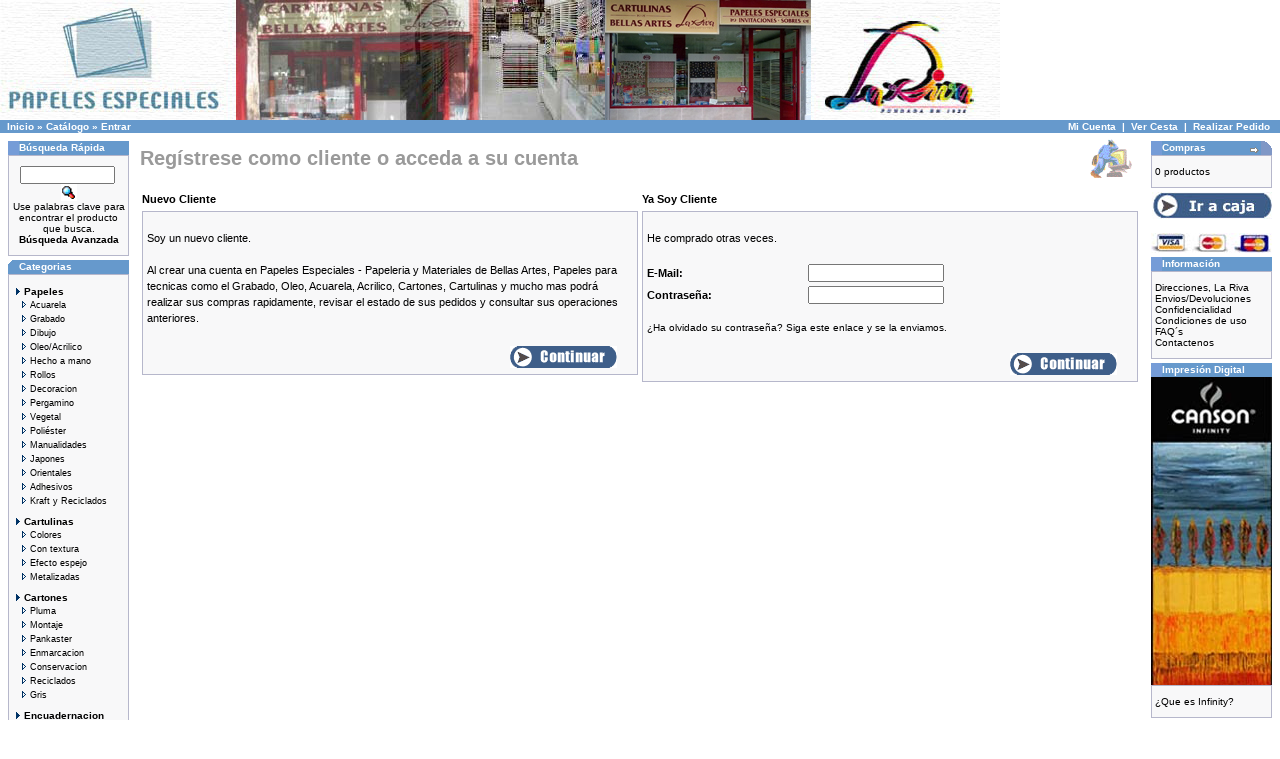

--- FILE ---
content_type: text/html
request_url: http://www.papelesespeciales.es/login.php?osCsid=6uq1idihcirdbuh94iik6sevk0
body_size: 45265
content:
<!doctype html public "-//W3C//DTD HTML 4.01 Transitional//EN">
<html dir="LTR" lang="es">
<head>
<meta http-equiv="Content-Type" content="text/html; charset=iso-8859-1">
<title>Papeles Especiales - Papeleria y Materiales de Bellas Artes, Papeles para tecnicas como el Grabado, Oleo, Acuarela, Acrilico, Cartones, Cartulinas y mucho mas</title>
<base href="http://www.papelesespeciales.es/">
<link rel="stylesheet" type="text/css" href="stylesheet.css">
<script language="javascript"><!--
function session_win() {
  window.open("http://www.papelesespeciales.es/info_shopping_cart.php?osCsid=6uq1idihcirdbuh94iik6sevk0","info_shopping_cart","height=460,width=430,toolbar=no,statusbar=no,scrollbars=yes").focus();
}
//--></script>
</head>
<body marginwidth="0" marginheight="0" topmargin="0" bottommargin="0" leftmargin="0" rightmargin="0">
<!-- header //-->
<table border="0" width="100%" cellspacing="0" cellpadding="0">
  <tr class="header">
    	<td valign="middle"><a href="http://www.papelesespeciales.es/index.php?osCsid=6uq1idihcirdbuh94iik6sevk0"><img src="images/cab_2.jpg" border="0" alt="Papeles Especiales - Papeleria y Materiales de Bellas Artes, Papeles para tecnicas como el Grabado, Oleo, Acuarela, Acrilico, Cartones, Cartulinas y mucho mas" title=" Papeles Especiales - Papeleria y Materiales de Bellas Artes, Papeles para tecnicas como el Grabado, Oleo, Acuarela, Acrilico, Cartones, Cartulinas y mucho mas " width="1000" height="120"></a></td>
    
  </tr>
</table>
<table border="0" width="100%" cellspacing="0" cellpadding="1">
  <tr class="headerNavigation">
    <td class="headerNavigation">&nbsp;&nbsp;<a href="http://www.papelesespeciales.es" class="headerNavigation">Inicio</a> &raquo; <a href="http://www.papelesespeciales.es/index.php?osCsid=6uq1idihcirdbuh94iik6sevk0" class="headerNavigation">Cat&aacute;logo</a> &raquo; <a href="http://www.papelesespeciales.es/login.php?osCsid=6uq1idihcirdbuh94iik6sevk0" class="headerNavigation">Entrar</a></td>
    <td align="right" class="headerNavigation"><a href="http://www.papelesespeciales.es/account.php?osCsid=6uq1idihcirdbuh94iik6sevk0" class="headerNavigation">Mi Cuenta</a> &nbsp;|&nbsp; <a href="http://www.papelesespeciales.es/shopping_cart.php?osCsid=6uq1idihcirdbuh94iik6sevk0" class="headerNavigation">Ver Cesta</a> &nbsp;|&nbsp; <a href="http://www.papelesespeciales.es/checkout_shipping.php?osCsid=6uq1idihcirdbuh94iik6sevk0" class="headerNavigation">Realizar Pedido</a> &nbsp;&nbsp;</td>
  </tr>
</table>
<!-- header_eof //-->

<!-- body //-->
<table border="0" width="100%" cellspacing="3" cellpadding="3">
  <tr>
    <td width="125" valign="top"><table border="0" width="125" cellspacing="0" cellpadding="2">
<!-- left_navigation //-->
<!-- search //-->
          <tr>
            <td>
<table border="0" width="100%" cellspacing="0" cellpadding="0">
  <tr>
    <td height="14" class="infoBoxHeading"><img src="images/infobox/corner_right_left.gif" border="0" alt="" width="11" height="14"></td>
    <td width="100%" height="14" class="infoBoxHeading">B&uacute;squeda R&aacute;pida</td>
    <td height="14" class="infoBoxHeading" nowrap><img src="images/pixel_trans.gif" border="0" alt="" width="11" height="14"></td>
  </tr>
</table>
<table border="0" width="100%" cellspacing="0" cellpadding="1" class="infoBox">
  <tr>
    <td><table border="0" width="100%" cellspacing="0" cellpadding="3" class="infoBoxContents">
  <tr>
    <td><img src="images/pixel_trans.gif" border="0" alt="" width="100%" height="1"></td>
  </tr>
  <tr>
    <td align="center" class="boxText"><form name="quick_find" action="http://www.papelesespeciales.es/advanced_search_result.php" method="get"><input type="text" name="keywords" size="10" maxlength="30" style="width: 95px">&nbsp;<input type="hidden" name="osCsid" value="6uq1idihcirdbuh94iik6sevk0"><input type="image" src="includes/languages/espanol/images/buttons/button_quick_find.gif" border="0" alt="B&uacute;squeda R&aacute;pida" title=" B&uacute;squeda R&aacute;pida "><br>Use palabras clave para encontrar el producto que busca.<br><a href="http://www.papelesespeciales.es/advanced_search.php?osCsid=6uq1idihcirdbuh94iik6sevk0"><b>B&uacute;squeda Avanzada</b></a></form></td>
  </tr>
  <tr>
    <td><img src="images/pixel_trans.gif" border="0" alt="" width="100%" height="1"></td>
  </tr>
</table>
</td>
  </tr>
</table>
            </td>
          </tr>
<!-- search_eof //-->
<!-- show_subcategories //-->
          <tr>
            <td class="infoBox_left">

<table border="0" width="100%" cellspacing="0" cellpadding="0">
  <tr>
    <td height="14" class="infoBoxHeading"><img src="images/infobox/corner_left.gif" border="0" alt="" width="11" height="14"></td>
    <td width="100%" height="14" class="infoBoxHeading">Categorias</td>
    <td height="14" class="infoBoxHeading" nowrap><img src="images/pixel_trans.gif" border="0" alt="" width="11" height="14"></td>
  </tr>
</table>
<table border="0" width="100%" cellspacing="0" cellpadding="1" class="infoBox">
  <tr>
    <td><table border="0" width="100%" cellspacing="0" cellpadding="3" class="infoBoxContents">
  <tr>
    <td><img src="images/pixel_trans.gif" border="0" alt="" width="100%" height="1"></td>
  </tr>
  <tr>
    <td align="left" class="boxText"><a href="http://www.papelesespeciales.es/papeles-c-21.html?osCsid=6uq1idihcirdbuh94iik6sevk0" class="menucateg"><b>&nbsp;<img src="images/pointer_blue.gif" border="0" alt="" width="8" height="7">Papeles</b></a><a href="http://www.papelesespeciales.es/papeles-acuarela-c-21_32.html?osCsid=6uq1idihcirdbuh94iik6sevk0" class="menusubcateg">&nbsp;&nbsp;&nbsp;<img src="images/pointer_blue_light.gif" border="0" alt="" width="8" height="7">Acuarela</a> <a href="http://www.papelesespeciales.es/papeles-grabado-c-21_36.html?osCsid=6uq1idihcirdbuh94iik6sevk0" class="menusubcateg">&nbsp;&nbsp;&nbsp;<img src="images/pointer_blue_light.gif" border="0" alt="" width="8" height="7">Grabado</a> <a href="http://www.papelesespeciales.es/papeles-dibujo-c-21_35.html?osCsid=6uq1idihcirdbuh94iik6sevk0" class="menusubcateg">&nbsp;&nbsp;&nbsp;<img src="images/pointer_blue_light.gif" border="0" alt="" width="8" height="7">Dibujo</a> <a href="http://www.papelesespeciales.es/papeles-oleoacrilico-c-21_39.html?osCsid=6uq1idihcirdbuh94iik6sevk0" class="menusubcateg">&nbsp;&nbsp;&nbsp;<img src="images/pointer_blue_light.gif" border="0" alt="" width="8" height="7">Oleo/Acrilico</a> <a href="http://www.papelesespeciales.es/papeles-hecho-mano-c-21_37.html?osCsid=6uq1idihcirdbuh94iik6sevk0" class="menusubcateg">&nbsp;&nbsp;&nbsp;<img src="images/pointer_blue_light.gif" border="0" alt="" width="8" height="7">Hecho a mano</a> <a href="http://www.papelesespeciales.es/papeles-rollos-c-21_38.html?osCsid=6uq1idihcirdbuh94iik6sevk0" class="menusubcateg">&nbsp;&nbsp;&nbsp;<img src="images/pointer_blue_light.gif" border="0" alt="" width="8" height="7">Rollos</a> <a href="http://www.papelesespeciales.es/papeles-decoracion-c-21_34.html?osCsid=6uq1idihcirdbuh94iik6sevk0" class="menusubcateg">&nbsp;&nbsp;&nbsp;<img src="images/pointer_blue_light.gif" border="0" alt="" width="8" height="7">Decoracion</a> <a href="http://www.papelesespeciales.es/papeles-pergamino-c-21_232.html?osCsid=6uq1idihcirdbuh94iik6sevk0" class="menusubcateg">&nbsp;&nbsp;&nbsp;<img src="images/pointer_blue_light.gif" border="0" alt="" width="8" height="7">Pergamino</a> <a href="http://www.papelesespeciales.es/papeles-vegetal-c-21_227.html?osCsid=6uq1idihcirdbuh94iik6sevk0" class="menusubcateg">&nbsp;&nbsp;&nbsp;<img src="images/pointer_blue_light.gif" border="0" alt="" width="8" height="7">Vegetal</a> <a href="http://www.papelesespeciales.es/papeles-poliÃ©ster-c-21_255.html?osCsid=6uq1idihcirdbuh94iik6sevk0" class="menusubcateg">&nbsp;&nbsp;&nbsp;<img src="images/pointer_blue_light.gif" border="0" alt="" width="8" height="7">Poliéster</a> <a href="http://www.papelesespeciales.es/papeles-manualidades-c-21_242.html?osCsid=6uq1idihcirdbuh94iik6sevk0" class="menusubcateg">&nbsp;&nbsp;&nbsp;<img src="images/pointer_blue_light.gif" border="0" alt="" width="8" height="7">Manualidades</a> <a href="http://www.papelesespeciales.es/papeles-japones-c-21_300.html?osCsid=6uq1idihcirdbuh94iik6sevk0" class="menusubcateg">&nbsp;&nbsp;&nbsp;<img src="images/pointer_blue_light.gif" border="0" alt="" width="8" height="7">Japones</a> <a href="http://www.papelesespeciales.es/papeles-orientales-c-21_326.html?osCsid=6uq1idihcirdbuh94iik6sevk0" class="menusubcateg">&nbsp;&nbsp;&nbsp;<img src="images/pointer_blue_light.gif" border="0" alt="" width="8" height="7">Orientales</a> <a href="http://www.papelesespeciales.es/papeles-adhesivos-c-21_314.html?osCsid=6uq1idihcirdbuh94iik6sevk0" class="menusubcateg">&nbsp;&nbsp;&nbsp;<img src="images/pointer_blue_light.gif" border="0" alt="" width="8" height="7">Adhesivos</a> <a href="http://www.papelesespeciales.es/papeles-kraft-reciclados-c-21_331.html?osCsid=6uq1idihcirdbuh94iik6sevk0" class="menusubcateg">&nbsp;&nbsp;&nbsp;<img src="images/pointer_blue_light.gif" border="0" alt="" width="8" height="7">Kraft y Reciclados</a> </td>
  </tr>
  <tr>
    <td align="left" class="boxText"><a href="http://www.papelesespeciales.es/cartulinas-c-216.html?osCsid=6uq1idihcirdbuh94iik6sevk0" class="menucateg"><b>&nbsp;<img src="images/pointer_blue.gif" border="0" alt="" width="8" height="7">Cartulinas</b></a><a href="http://www.papelesespeciales.es/cartulinas-colores-c-216_217.html?osCsid=6uq1idihcirdbuh94iik6sevk0" class="menusubcateg">&nbsp;&nbsp;&nbsp;<img src="images/pointer_blue_light.gif" border="0" alt="" width="8" height="7">Colores</a> <a href="http://www.papelesespeciales.es/cartulinas-textura-c-216_244.html?osCsid=6uq1idihcirdbuh94iik6sevk0" class="menusubcateg">&nbsp;&nbsp;&nbsp;<img src="images/pointer_blue_light.gif" border="0" alt="" width="8" height="7">Con textura</a> <a href="http://www.papelesespeciales.es/cartulinas-efecto-espejo-c-216_243.html?osCsid=6uq1idihcirdbuh94iik6sevk0" class="menusubcateg">&nbsp;&nbsp;&nbsp;<img src="images/pointer_blue_light.gif" border="0" alt="" width="8" height="7">Efecto espejo</a> <a href="http://www.papelesespeciales.es/cartulinas-metalizadas-c-216_219.html?osCsid=6uq1idihcirdbuh94iik6sevk0" class="menusubcateg">&nbsp;&nbsp;&nbsp;<img src="images/pointer_blue_light.gif" border="0" alt="" width="8" height="7">Metalizadas</a> </td>
  </tr>
  <tr>
    <td align="left" class="boxText"><a href="http://www.papelesespeciales.es/cartones-c-24.html?osCsid=6uq1idihcirdbuh94iik6sevk0" class="menucateg"><b>&nbsp;<img src="images/pointer_blue.gif" border="0" alt="" width="8" height="7">Cartones</b></a><a href="http://www.papelesespeciales.es/cartones-pluma-c-24_55.html?osCsid=6uq1idihcirdbuh94iik6sevk0" class="menusubcateg">&nbsp;&nbsp;&nbsp;<img src="images/pointer_blue_light.gif" border="0" alt="" width="8" height="7">Pluma</a> <a href="http://www.papelesespeciales.es/cartones-montaje-c-24_56.html?osCsid=6uq1idihcirdbuh94iik6sevk0" class="menusubcateg">&nbsp;&nbsp;&nbsp;<img src="images/pointer_blue_light.gif" border="0" alt="" width="8" height="7">Montaje</a> <a href="http://www.papelesespeciales.es/cartones-pankaster-c-24_57.html?osCsid=6uq1idihcirdbuh94iik6sevk0" class="menusubcateg">&nbsp;&nbsp;&nbsp;<img src="images/pointer_blue_light.gif" border="0" alt="" width="8" height="7">Pankaster</a> <a href="http://www.papelesespeciales.es/cartones-enmarcacion-c-24_58.html?osCsid=6uq1idihcirdbuh94iik6sevk0" class="menusubcateg">&nbsp;&nbsp;&nbsp;<img src="images/pointer_blue_light.gif" border="0" alt="" width="8" height="7">Enmarcacion</a> <a href="http://www.papelesespeciales.es/cartones-conservacion-c-24_59.html?osCsid=6uq1idihcirdbuh94iik6sevk0" class="menusubcateg">&nbsp;&nbsp;&nbsp;<img src="images/pointer_blue_light.gif" border="0" alt="" width="8" height="7">Conservacion</a> <a href="http://www.papelesespeciales.es/cartones-reciclados-c-24_250.html?osCsid=6uq1idihcirdbuh94iik6sevk0" class="menusubcateg">&nbsp;&nbsp;&nbsp;<img src="images/pointer_blue_light.gif" border="0" alt="" width="8" height="7">Reciclados</a> <a href="http://www.papelesespeciales.es/cartones-gris-c-24_251.html?osCsid=6uq1idihcirdbuh94iik6sevk0" class="menusubcateg">&nbsp;&nbsp;&nbsp;<img src="images/pointer_blue_light.gif" border="0" alt="" width="8" height="7">Gris</a> </td>
  </tr>
  <tr>
    <td align="left" class="boxText"><a href="http://www.papelesespeciales.es/encuadernacion-c-254.html?osCsid=6uq1idihcirdbuh94iik6sevk0" class="menucateg"><b>&nbsp;<img src="images/pointer_blue.gif" border="0" alt="" width="8" height="7">Encuadernacion</b></a></td>
  </tr>
  <tr>
    <td align="left" class="boxText"><a href="http://www.papelesespeciales.es/blocsalbumes-c-23.html?osCsid=6uq1idihcirdbuh94iik6sevk0" class="menucateg"><b>&nbsp;<img src="images/pointer_blue.gif" border="0" alt="" width="8" height="7">Blocs/Albumes</b></a><a href="http://www.papelesespeciales.es/blocsalbumes-smlt-c-23_340.html?osCsid=6uq1idihcirdbuh94iik6sevk0" class="menusubcateg">&nbsp;&nbsp;&nbsp;<img src="images/pointer_blue_light.gif" border="0" alt="" width="8" height="7">SM.LT</a> <a href="http://www.papelesespeciales.es/blocsalbumes-acuarela-c-23_50.html?osCsid=6uq1idihcirdbuh94iik6sevk0" class="menusubcateg">&nbsp;&nbsp;&nbsp;<img src="images/pointer_blue_light.gif" border="0" alt="" width="8" height="7">Acuarela</a> <a href="http://www.papelesespeciales.es/blocsalbumes-dibujo-c-23_52.html?osCsid=6uq1idihcirdbuh94iik6sevk0" class="menusubcateg">&nbsp;&nbsp;&nbsp;<img src="images/pointer_blue_light.gif" border="0" alt="" width="8" height="7">Dibujo</a> <a href="http://www.papelesespeciales.es/blocsalbumes-oleo-acrilico-c-23_53.html?osCsid=6uq1idihcirdbuh94iik6sevk0" class="menusubcateg">&nbsp;&nbsp;&nbsp;<img src="images/pointer_blue_light.gif" border="0" alt="" width="8" height="7">Oleo y Acrilico</a> <a href="http://www.papelesespeciales.es/blocsalbumes-ilustraciÃ³nmanga-c-23_215.html?osCsid=6uq1idihcirdbuh94iik6sevk0" class="menusubcateg">&nbsp;&nbsp;&nbsp;<img src="images/pointer_blue_light.gif" border="0" alt="" width="8" height="7">Ilustración/Manga</a> <a href="http://www.papelesespeciales.es/blocsalbumes-ofertas-c-23_54.html?osCsid=6uq1idihcirdbuh94iik6sevk0" class="menusubcateg">&nbsp;&nbsp;&nbsp;<img src="images/pointer_blue_light.gif" border="0" alt="" width="8" height="7">Ofertas</a> </td>
  </tr>
  <tr>
    <td align="left" class="boxText"><a href="http://www.papelesespeciales.es/rincÃ³n-din-a4-c-273.html?osCsid=6uq1idihcirdbuh94iik6sevk0" class="menucateg"><b>&nbsp;<img src="images/pointer_blue.gif" border="0" alt="" width="8" height="7">Rincón DIN A4</b></a><a href="http://www.papelesespeciales.es/rincÃ³n-miteintes-c-273_280.html?osCsid=6uq1idihcirdbuh94iik6sevk0" class="menusubcateg">&nbsp;&nbsp;&nbsp;<img src="images/pointer_blue_light.gif" border="0" alt="" width="8" height="7">Mi-Teintes</a> <a href="http://www.papelesespeciales.es/rincÃ³n-verjurados-c-273_281.html?osCsid=6uq1idihcirdbuh94iik6sevk0" class="menusubcateg">&nbsp;&nbsp;&nbsp;<img src="images/pointer_blue_light.gif" border="0" alt="" width="8" height="7">Verjurados</a> <a href="http://www.papelesespeciales.es/rincÃ³n-pergamino-c-273_282.html?osCsid=6uq1idihcirdbuh94iik6sevk0" class="menusubcateg">&nbsp;&nbsp;&nbsp;<img src="images/pointer_blue_light.gif" border="0" alt="" width="8" height="7">Pergamino</a> <a href="http://www.papelesespeciales.es/rincÃ³n-hecho-mano-c-273_283.html?osCsid=6uq1idihcirdbuh94iik6sevk0" class="menusubcateg">&nbsp;&nbsp;&nbsp;<img src="images/pointer_blue_light.gif" border="0" alt="" width="8" height="7">Hecho a mano</a> <a href="http://www.papelesespeciales.es/rincÃ³n-impresiÃ³n-c-273_284.html?osCsid=6uq1idihcirdbuh94iik6sevk0" class="menusubcateg">&nbsp;&nbsp;&nbsp;<img src="images/pointer_blue_light.gif" border="0" alt="" width="8" height="7">Impresión</a> </td>
  </tr>
  <tr>
    <td align="left" class="boxText"><a href="http://www.papelesespeciales.es/invitaciones-c-25.html?osCsid=6uq1idihcirdbuh94iik6sevk0" class="menucateg"><b>&nbsp;<img src="images/pointer_blue.gif" border="0" alt="" width="8" height="7">Invitaciones</b></a><a href="http://www.papelesespeciales.es/invitaciones-hecho-mano-c-25_60.html?osCsid=6uq1idihcirdbuh94iik6sevk0" class="menusubcateg">&nbsp;&nbsp;&nbsp;<img src="images/pointer_blue_light.gif" border="0" alt="" width="8" height="7">Hecho a mano</a> <a href="http://www.papelesespeciales.es/invitaciones-pergamino-troq-c-25_289.html?osCsid=6uq1idihcirdbuh94iik6sevk0" class="menusubcateg">&nbsp;&nbsp;&nbsp;<img src="images/pointer_blue_light.gif" border="0" alt="" width="8" height="7">Pergamino troq.</a> <a href="http://www.papelesespeciales.es/invitaciones-toscana-c-25_290.html?osCsid=6uq1idihcirdbuh94iik6sevk0" class="menusubcateg">&nbsp;&nbsp;&nbsp;<img src="images/pointer_blue_light.gif" border="0" alt="" width="8" height="7">Toscana</a> <a href="http://www.papelesespeciales.es/invitaciones-troqueladas-c-25_291.html?osCsid=6uq1idihcirdbuh94iik6sevk0" class="menusubcateg">&nbsp;&nbsp;&nbsp;<img src="images/pointer_blue_light.gif" border="0" alt="" width="8" height="7">Troqueladas</a> <a href="http://www.papelesespeciales.es/invitaciones-verjuradas-c-25_293.html?osCsid=6uq1idihcirdbuh94iik6sevk0" class="menusubcateg">&nbsp;&nbsp;&nbsp;<img src="images/pointer_blue_light.gif" border="0" alt="" width="8" height="7">Verjuradas</a> </td>
  </tr>
  <tr>
    <td align="left" class="boxText"><a href="http://www.papelesespeciales.es/sobres-c-28.html?osCsid=6uq1idihcirdbuh94iik6sevk0" class="menucateg"><b>&nbsp;<img src="images/pointer_blue.gif" border="0" alt="" width="8" height="7">Sobres</b></a><a href="http://www.papelesespeciales.es/sobres-kraft-c-28_332.html?osCsid=6uq1idihcirdbuh94iik6sevk0" class="menusubcateg">&nbsp;&nbsp;&nbsp;<img src="images/pointer_blue_light.gif" border="0" alt="" width="8" height="7">Kraft</a> <a href="http://www.papelesespeciales.es/sobres-hecho-mano-c-28_68.html?osCsid=6uq1idihcirdbuh94iik6sevk0" class="menusubcateg">&nbsp;&nbsp;&nbsp;<img src="images/pointer_blue_light.gif" border="0" alt="" width="8" height="7">Hecho a mano</a> <a href="http://www.papelesespeciales.es/sobres-colores-c-28_69.html?osCsid=6uq1idihcirdbuh94iik6sevk0" class="menusubcateg">&nbsp;&nbsp;&nbsp;<img src="images/pointer_blue_light.gif" border="0" alt="" width="8" height="7">De colores</a> <a href="http://www.papelesespeciales.es/sobres-metalizados-c-28_70.html?osCsid=6uq1idihcirdbuh94iik6sevk0" class="menusubcateg">&nbsp;&nbsp;&nbsp;<img src="images/pointer_blue_light.gif" border="0" alt="" width="8" height="7">Metalizados</a> <a href="http://www.papelesespeciales.es/sobres-pergamino-c-28_71.html?osCsid=6uq1idihcirdbuh94iik6sevk0" class="menusubcateg">&nbsp;&nbsp;&nbsp;<img src="images/pointer_blue_light.gif" border="0" alt="" width="8" height="7">Pergamino</a> <a href="http://www.papelesespeciales.es/sobres-verjurados-c-28_72.html?osCsid=6uq1idihcirdbuh94iik6sevk0" class="menusubcateg">&nbsp;&nbsp;&nbsp;<img src="images/pointer_blue_light.gif" border="0" alt="" width="8" height="7">Verjurados</a> <a href="http://www.papelesespeciales.es/sobres-complementos-c-28_74.html?osCsid=6uq1idihcirdbuh94iik6sevk0" class="menusubcateg">&nbsp;&nbsp;&nbsp;<img src="images/pointer_blue_light.gif" border="0" alt="" width="8" height="7">Complementos</a> <a href="http://www.papelesespeciales.es/sobres-forrados-c-28_323.html?osCsid=6uq1idihcirdbuh94iik6sevk0" class="menusubcateg">&nbsp;&nbsp;&nbsp;<img src="images/pointer_blue_light.gif" border="0" alt="" width="8" height="7">Forrados</a> </td>
  </tr>
  <tr>
    <td align="left" class="boxText"><a href="http://www.papelesespeciales.es/diplomas-c-231.html?osCsid=6uq1idihcirdbuh94iik6sevk0" class="menucateg"><b>&nbsp;<img src="images/pointer_blue.gif" border="0" alt="" width="8" height="7">Diplomas</b></a></td>
  </tr>
  <tr>
    <td align="left" class="boxText"><a href="http://www.papelesespeciales.es/bellas-artes-c-22.html?osCsid=6uq1idihcirdbuh94iik6sevk0" class="menucateg"><b>&nbsp;<img src="images/pointer_blue.gif" border="0" alt="" width="8" height="7">Bellas Artes</b></a><a href="http://www.papelesespeciales.es/bellas-artes-acuarelas-c-22_45.html?osCsid=6uq1idihcirdbuh94iik6sevk0" class="menusubcateg">&nbsp;&nbsp;&nbsp;<img src="images/pointer_blue_light.gif" border="0" alt="" width="8" height="7">Acuarelas</a> <a href="http://www.papelesespeciales.es/bellas-artes-grabado-c-22_48.html?osCsid=6uq1idihcirdbuh94iik6sevk0" class="menusubcateg">&nbsp;&nbsp;&nbsp;<img src="images/pointer_blue_light.gif" border="0" alt="" width="8" height="7">Grabado</a> <a href="http://www.papelesespeciales.es/bellas-artes-acrilico-c-22_44.html?osCsid=6uq1idihcirdbuh94iik6sevk0" class="menusubcateg">&nbsp;&nbsp;&nbsp;<img src="images/pointer_blue_light.gif" border="0" alt="" width="8" height="7">Acrilico</a> <a href="http://www.papelesespeciales.es/bellas-artes-tintas-c-22_309.html?osCsid=6uq1idihcirdbuh94iik6sevk0" class="menusubcateg">&nbsp;&nbsp;&nbsp;<img src="images/pointer_blue_light.gif" border="0" alt="" width="8" height="7">Tintas</a> <a href="http://www.papelesespeciales.es/bellas-artes-pinceles-c-22_295.html?osCsid=6uq1idihcirdbuh94iik6sevk0" class="menusubcateg">&nbsp;&nbsp;&nbsp;<img src="images/pointer_blue_light.gif" border="0" alt="" width="8" height="7">Pinceles</a> <a href="http://www.papelesespeciales.es/bellas-artes-auxiliares-c-22_49.html?osCsid=6uq1idihcirdbuh94iik6sevk0" class="menusubcateg">&nbsp;&nbsp;&nbsp;<img src="images/pointer_blue_light.gif" border="0" alt="" width="8" height="7">Auxiliares</a> </td>
  </tr>
  <tr>
    <td align="left" class="boxText"><a href="http://www.papelesespeciales.es/cajas-bbaa-c-27.html?osCsid=6uq1idihcirdbuh94iik6sevk0" class="menucateg"><b>&nbsp;<img src="images/pointer_blue.gif" border="0" alt="" width="8" height="7">Cajas BBAA</b></a></td>
  </tr>
  <tr>
    <td align="left" class="boxText"><a href="http://www.papelesespeciales.es/diseÃ±o-grafico-c-31.html?osCsid=6uq1idihcirdbuh94iik6sevk0" class="menucateg"><b>&nbsp;<img src="images/pointer_blue.gif" border="0" alt="" width="8" height="7">Diseño Grafico</b></a><a href="http://www.papelesespeciales.es/diseÃ±o-grafico-calibrados-c-31_303.html?osCsid=6uq1idihcirdbuh94iik6sevk0" class="menusubcateg">&nbsp;&nbsp;&nbsp;<img src="images/pointer_blue_light.gif" border="0" alt="" width="8" height="7">Rot. Calibrados</a> <a href="http://www.papelesespeciales.es/diseÃ±o-grafico-guias-pantone-c-31_81.html?osCsid=6uq1idihcirdbuh94iik6sevk0" class="menusubcateg">&nbsp;&nbsp;&nbsp;<img src="images/pointer_blue_light.gif" border="0" alt="" width="8" height="7">Guias Pantone</a> </td>
  </tr>
  <tr>
    <td align="left" class="boxText"><a href="http://www.papelesespeciales.es/pegamentos-c-29.html?osCsid=6uq1idihcirdbuh94iik6sevk0" class="menucateg"><b>&nbsp;<img src="images/pointer_blue.gif" border="0" alt="" width="8" height="7">Pegamentos</b></a><a href="http://www.papelesespeciales.es/pegamentos-spray-c-29_76.html?osCsid=6uq1idihcirdbuh94iik6sevk0" class="menusubcateg">&nbsp;&nbsp;&nbsp;<img src="images/pointer_blue_light.gif" border="0" alt="" width="8" height="7">Spray</a> <a href="http://www.papelesespeciales.es/pegamentos-cintas-c-29_75.html?osCsid=6uq1idihcirdbuh94iik6sevk0" class="menusubcateg">&nbsp;&nbsp;&nbsp;<img src="images/pointer_blue_light.gif" border="0" alt="" width="8" height="7">Cintas</a> <a href="http://www.papelesespeciales.es/pegamentos-barras-c-29_220.html?osCsid=6uq1idihcirdbuh94iik6sevk0" class="menusubcateg">&nbsp;&nbsp;&nbsp;<img src="images/pointer_blue_light.gif" border="0" alt="" width="8" height="7">Barras</a> <a href="http://www.papelesespeciales.es/pegamentos-latas-otros-c-29_256.html?osCsid=6uq1idihcirdbuh94iik6sevk0" class="menusubcateg">&nbsp;&nbsp;&nbsp;<img src="images/pointer_blue_light.gif" border="0" alt="" width="8" height="7">Latas y otros</a> </td>
  </tr>
  <tr>
    <td align="left" class="boxText"><a href="http://www.papelesespeciales.es/reglas-corte-c-26.html?osCsid=6uq1idihcirdbuh94iik6sevk0" class="menucateg"><b>&nbsp;<img src="images/pointer_blue.gif" border="0" alt="" width="8" height="7">Reglas y corte</b></a><a href="http://www.papelesespeciales.es/reglas-corte-reglas-c-26_63.html?osCsid=6uq1idihcirdbuh94iik6sevk0" class="menusubcateg">&nbsp;&nbsp;&nbsp;<img src="images/pointer_blue_light.gif" border="0" alt="" width="8" height="7">Reglas</a> <a href="http://www.papelesespeciales.es/reglas-corte-cortadores-c-26_64.html?osCsid=6uq1idihcirdbuh94iik6sevk0" class="menusubcateg">&nbsp;&nbsp;&nbsp;<img src="images/pointer_blue_light.gif" border="0" alt="" width="8" height="7">Cortadores</a> <a href="http://www.papelesespeciales.es/reglas-corte-cizallas-c-26_274.html?osCsid=6uq1idihcirdbuh94iik6sevk0" class="menusubcateg">&nbsp;&nbsp;&nbsp;<img src="images/pointer_blue_light.gif" border="0" alt="" width="8" height="7">Cizallas</a> <a href="http://www.papelesespeciales.es/reglas-corte-cuchillas-c-26_65.html?osCsid=6uq1idihcirdbuh94iik6sevk0" class="menusubcateg">&nbsp;&nbsp;&nbsp;<img src="images/pointer_blue_light.gif" border="0" alt="" width="8" height="7">Cuchillas</a> <a href="http://www.papelesespeciales.es/reglas-corte-salvacortes-c-26_66.html?osCsid=6uq1idihcirdbuh94iik6sevk0" class="menusubcateg">&nbsp;&nbsp;&nbsp;<img src="images/pointer_blue_light.gif" border="0" alt="" width="8" height="7">Salvacortes</a> </td>
  </tr>
  <tr>
    <td align="left" class="boxText"><a href="http://www.papelesespeciales.es/carpetas-c-30.html?osCsid=6uq1idihcirdbuh94iik6sevk0" class="menucateg"><b>&nbsp;<img src="images/pointer_blue.gif" border="0" alt="" width="8" height="7">Carpetas</b></a><a href="http://www.papelesespeciales.es/carpetas-anillas-c-30_77.html?osCsid=6uq1idihcirdbuh94iik6sevk0" class="menusubcateg">&nbsp;&nbsp;&nbsp;<img src="images/pointer_blue_light.gif" border="0" alt="" width="8" height="7">Sin Anillas</a> <a href="http://www.papelesespeciales.es/carpetas-anillas-c-30_257.html?osCsid=6uq1idihcirdbuh94iik6sevk0" class="menusubcateg">&nbsp;&nbsp;&nbsp;<img src="images/pointer_blue_light.gif" border="0" alt="" width="8" height="7">Con Anillas</a> <a href="http://www.papelesespeciales.es/carpetas-carton-c-30_78.html?osCsid=6uq1idihcirdbuh94iik6sevk0" class="menusubcateg">&nbsp;&nbsp;&nbsp;<img src="images/pointer_blue_light.gif" border="0" alt="" width="8" height="7">Carton</a> <a href="http://www.papelesespeciales.es/carpetas-fundas-c-30_79.html?osCsid=6uq1idihcirdbuh94iik6sevk0" class="menusubcateg">&nbsp;&nbsp;&nbsp;<img src="images/pointer_blue_light.gif" border="0" alt="" width="8" height="7">Fundas</a> <a href="http://www.papelesespeciales.es/carpetas-portaplanos-c-30_272.html?osCsid=6uq1idihcirdbuh94iik6sevk0" class="menusubcateg">&nbsp;&nbsp;&nbsp;<img src="images/pointer_blue_light.gif" border="0" alt="" width="8" height="7">Portaplanos</a> </td>
  </tr>
  <tr>
    <td align="left" class="boxText"><a href="http://www.papelesespeciales.es/soportes-c-221.html?osCsid=6uq1idihcirdbuh94iik6sevk0" class="menucateg"><b>&nbsp;<img src="images/pointer_blue.gif" border="0" alt="" width="8" height="7">Soportes</b></a><a href="http://www.papelesespeciales.es/soportes-caballetes-c-221_222.html?osCsid=6uq1idihcirdbuh94iik6sevk0" class="menusubcateg">&nbsp;&nbsp;&nbsp;<img src="images/pointer_blue_light.gif" border="0" alt="" width="8" height="7">Caballetes</a> <a href="http://www.papelesespeciales.es/soportes-bastidores-c-221_223.html?osCsid=6uq1idihcirdbuh94iik6sevk0" class="menusubcateg">&nbsp;&nbsp;&nbsp;<img src="images/pointer_blue_light.gif" border="0" alt="" width="8" height="7">Bastidores</a> <a href="http://www.papelesespeciales.es/soportes-tablillas-c-221_224.html?osCsid=6uq1idihcirdbuh94iik6sevk0" class="menusubcateg">&nbsp;&nbsp;&nbsp;<img src="images/pointer_blue_light.gif" border="0" alt="" width="8" height="7">Tablillas</a> </td>
  </tr>
  <tr>
    <td align="left" class="boxText"><a href="http://www.papelesespeciales.es/ofertas-c-285.html?osCsid=6uq1idihcirdbuh94iik6sevk0" class="menucateg"><b>&nbsp;<img src="images/pointer_blue.gif" border="0" alt="" width="8" height="7">Ofertas</b></a></td>
  </tr>
  <tr>
    <td><img src="images/pixel_trans.gif" border="0" alt="" width="100%" height="1"></td>
  </tr>
</table>
</td>
  </tr>
</table>
            </td>
          </tr>
<!-- show_subcategories_eof //-->
<!-- left_navigation_eof //-->
    </table></td>
<!-- body_text //-->
    <td width="100%" valign="top"><form name="login" action="http://www.papelesespeciales.es/login.php?action=process&amp;osCsid=6uq1idihcirdbuh94iik6sevk0" method="post"><table border="0" width="100%" cellspacing="0" cellpadding="0">
      <tr>
        <td><table border="0" width="100%" cellspacing="0" cellpadding="0">
          <tr>
            <td class="pageHeading">Regístrese como cliente o acceda a su cuenta</td>
            <td class="pageHeading" align="right"><img src="images/table_background_login.gif" border="0" alt="Regístrese como cliente o acceda a su cuenta" title=" Regístrese como cliente o acceda a su cuenta " width="57" height="40"></td>
          </tr>
        </table></td>
      </tr>
      <tr>
        <td><img src="images/pixel_trans.gif" border="0" alt="" width="100%" height="10"></td>
      </tr>
      <tr>
        <td><table border="0" width="100%" cellspacing="0" cellpadding="2">
          <tr>
            <td class="main" width="50%" valign="top"><b>Nuevo Cliente</b></td>
            <td class="main" width="50%" valign="top"><b>Ya Soy Cliente</b></td>
          </tr>
          <tr>
            <td width="50%" height="100%" valign="top"><table border="0" width="100%" height="100%" cellspacing="1" cellpadding="2" class="infoBox">
              <tr class="infoBoxContents">
                <td><table border="0" width="100%" height="100%" cellspacing="0" cellpadding="2">
                  <tr>
                    <td><img src="images/pixel_trans.gif" border="0" alt="" width="100%" height="10"></td>
                  </tr>
                  <tr>
                    <td class="main" valign="top">Soy un nuevo cliente.<br><br>Al crear una cuenta en Papeles Especiales - Papeleria y Materiales de Bellas Artes, Papeles para tecnicas como el Grabado, Oleo, Acuarela, Acrilico, Cartones, Cartulinas y mucho mas podrá realizar sus compras rapidamente, revisar el estado de sus pedidos y consultar sus operaciones anteriores.</td>
                  </tr>
                  <tr>
                    <td><img src="images/pixel_trans.gif" border="0" alt="" width="100%" height="10"></td>
                  </tr>
                  <tr>
                    <td><table border="0" width="100%" cellspacing="0" cellpadding="2">
                      <tr>
                        <td width="10"><img src="images/pixel_trans.gif" border="0" alt="" width="10" height="1"></td>
                        <td align="right"><a href="http://www.papelesespeciales.es/create_account.php?osCsid=6uq1idihcirdbuh94iik6sevk0"><img src="includes/languages/espanol/images/buttons/button_continue.gif" border="0" alt="Continuar" title=" Continuar " width="107" height="22"></a></td>
                        <td width="10"><img src="images/pixel_trans.gif" border="0" alt="" width="10" height="1"></td>
                      </tr>
                    </table></td>
                  </tr>
                </table></td>
              </tr>
            </table></td>
            <td width="50%" height="100%" valign="top"><table border="0" width="100%" height="100%" cellspacing="1" cellpadding="2" class="infoBox">
              <tr class="infoBoxContents">
                <td><table border="0" width="100%" height="100%" cellspacing="0" cellpadding="2">
                  <tr>
                    <td colspan="2"><img src="images/pixel_trans.gif" border="0" alt="" width="100%" height="10"></td>
                  </tr>
                  <tr>
                    <td class="main" colspan="2">He comprado otras veces.</td>
                  </tr>
                  <tr>
                    <td colspan="2"><img src="images/pixel_trans.gif" border="0" alt="" width="100%" height="10"></td>
                  </tr>
                  <tr>
                    <td class="main"><b>E-Mail:</b></td>
                    <td class="main"><input type="text" name="email_address"></td>
                  </tr>
                  <tr>
                    <td class="main"><b>Contrase&ntilde;a:</b></td>
                    <td class="main"><input type="password" name="password" maxlength="40"></td>
                  </tr>
                  <tr>
                    <td colspan="2"><img src="images/pixel_trans.gif" border="0" alt="" width="100%" height="10"></td>
                  </tr>
                  <tr>
                    <td class="smallText" colspan="2"><a href="http://www.papelesespeciales.es/password_forgotten.php?osCsid=6uq1idihcirdbuh94iik6sevk0">&iquest;Ha olvidado su contrase&ntilde;a? Siga este enlace y se la enviamos.</a></td>
                  </tr>
                  <tr>
                    <td colspan="2"><img src="images/pixel_trans.gif" border="0" alt="" width="100%" height="10"></td>
                  </tr>
                  <tr>
                    <td colspan="2"><table border="0" width="100%" cellspacing="0" cellpadding="2">
                      <tr>
                        <td width="10"><img src="images/pixel_trans.gif" border="0" alt="" width="10" height="1"></td>
                        <td align="right"><input type="image" src="includes/languages/espanol/images/buttons/button_continue.gif" border="0" alt="Continuar" title=" Continuar "></td>
                        <td width="10"><img src="images/pixel_trans.gif" border="0" alt="" width="10" height="1"></td>
                      </tr>
                    </table></td>
                  </tr>
                </table></td>
              </tr>
            </table></td>
          </tr>
        </table></td>
      </tr>
    </table></form></td>
<!-- body_text_eof //-->
    <td width="125" valign="top"><table border="0" width="125" cellspacing="0" cellpadding="2">
<!-- right_navigation //-->
<!-- shopping_cart //-->
          <tr>
            <td>
<table border="0" width="100%" cellspacing="0" cellpadding="0">
  <tr>
    <td height="14" class="infoBoxHeading"><img src="images/infobox/corner_right_left.gif" border="0" alt="" width="11" height="14"></td>
    <td width="100%" height="14" class="infoBoxHeading">Compras</td>
    <td height="14" class="infoBoxHeading" nowrap><a href="http://www.papelesespeciales.es/shopping_cart.php?osCsid=6uq1idihcirdbuh94iik6sevk0"><img src="images/infobox/arrow_right.gif" border="0" alt="m&aacute;s" title=" m&aacute;s " width="12" height="10"></a><img src="images/infobox/corner_right.gif" border="0" alt="" width="11" height="14"></td>
  </tr>
</table>
<table border="0" width="100%" cellspacing="0" cellpadding="1" class="infoBox">
  <tr>
    <td><table border="0" width="100%" cellspacing="0" cellpadding="3" class="infoBoxContents">
  <tr>
    <td><img src="images/pixel_trans.gif" border="0" alt="" width="100%" height="1"></td>
  </tr>
  <tr>
    <td class="boxText">0 productos</td>
  </tr>
  <tr>
    <td><img src="images/pixel_trans.gif" border="0" alt="" width="100%" height="1"></td>
  </tr>
</table>
</td>
  </tr>
</table>
            </td>
          </tr>
<!-- shopping_cart_eof //-->
<!-- languages //-->
          <tr>
            <td>
<a href="http://www.papelesespeciales.es/checkout_shipping.php"><img style="display:block; margin:0px auto 10px; text-align:center;cursor:pointer; cursor:hand;" src="http://www.papelesespeciales.es/images/hacer-pedido.jpg" border="0" alt="hacer pedido" /></a>
            </td>
          </tr>
<!-- languages_eof //-->
<!-- languages //-->
          <tr>
            <td>
<img src="../images/tarjetas.jpg">
            </td>
          </tr>
<!-- languages_eof //-->
<!-- information //-->
          <tr>
            <td>
<table border="0" width="100%" cellspacing="0" cellpadding="0">
  <tr>
    <td height="14" class="infoBoxHeading"><img src="images/infobox/corner_right_left.gif" border="0" alt="" width="11" height="14"></td>
    <td width="100%" height="14" class="infoBoxHeading">Informaci&oacute;n</td>
    <td height="14" class="infoBoxHeading" nowrap><img src="images/pixel_trans.gif" border="0" alt="" width="11" height="14"></td>
  </tr>
</table>
<table border="0" width="100%" cellspacing="0" cellpadding="1" class="infoBox">
  <tr>
    <td><table border="0" width="100%" cellspacing="0" cellpadding="3" class="infoBoxContents">
  <tr>
    <td><img src="images/pixel_trans.gif" border="0" alt="" width="100%" height="1"></td>
  </tr>
  <tr>
    <td class="boxText"><a href="http://www.papelesespeciales.es/nosotros.php?osCsid=6uq1idihcirdbuh94iik6sevk0">Direcciones, La Riva</a><br><a href="http://www.papelesespeciales.es/shipping.php?osCsid=6uq1idihcirdbuh94iik6sevk0">Envios/Devoluciones</a><br><a href="http://www.papelesespeciales.es/privacy.php?osCsid=6uq1idihcirdbuh94iik6sevk0">Confidencialidad</a><br><a href="http://www.papelesespeciales.es/conditions.php?osCsid=6uq1idihcirdbuh94iik6sevk0">Condiciones de uso</a><br><a href="http://www.papelesespeciales.es/preguntas.php?osCsid=6uq1idihcirdbuh94iik6sevk0">FAQ´s</a><br><a href="http://www.papelesespeciales.es/contact_us.php?osCsid=6uq1idihcirdbuh94iik6sevk0">Contactenos</a></td>
  </tr>
  <tr>
    <td><img src="images/pixel_trans.gif" border="0" alt="" width="100%" height="1"></td>
  </tr>
</table>
</td>
  </tr>
</table>
            </td>
          </tr>
<!-- information_eof //-->
<!-- information //-->
          <tr>
            <td>
<table border="0" width="100%" cellspacing="0" cellpadding="0">
  <tr>
    <td height="14" class="infoBoxHeading"><img src="images/infobox/corner_right_left.gif" border="0" alt="" width="11" height="14"></td>
    <td width="100%" height="14" class="infoBoxHeading">Impresión Digital</td>
    <td height="14" class="infoBoxHeading" nowrap><img src="images/pixel_trans.gif" border="0" alt="" width="11" height="14"></td>
  </tr>
</table>
<a href="http://www.papelesespeciales.es/infinity2.php"><img src="images/canson-infinity.jpg" border="0" alt="Papeles Especiales - Papeleria y Materiales de Bellas Artes, Papeles para tecnicas como el Grabado, Oleo, Acuarela, Acrilico, Cartones, Cartulinas y mucho mas" title=" Papeles Especiales - Papeleria y Materiales de Bellas Artes, Papeles para tecnicas como el Grabado, Oleo, Acuarela, Acrilico, Cartones, Cartulinas y mucho mas " width="121" height="308"></a><table border="0" width="100%" cellspacing="0" cellpadding="1" class="infoBox">
  <tr>
    <td><table border="0" width="100%" cellspacing="0" cellpadding="3" class="infoBoxContents">
  <tr>
    <td><img src="images/pixel_trans.gif" border="0" alt="" width="100%" height="1"></td>
  </tr>
  <tr>
    <td class="boxText"><a href="http://www.papelesespeciales.es/infinity2.php?osCsid=6uq1idihcirdbuh94iik6sevk0">¿Que es Infinity?</a></td>
  </tr>
  <tr>
    <td><img src="images/pixel_trans.gif" border="0" alt="" width="100%" height="1"></td>
  </tr>
</table>
</td>
  </tr>
</table>
              </td>
    

          </tr>

      
          
<!-- information_eof //-->
<!-- languages //-->
          <tr>
            <td>
<a href="http://www.papelesespeciales.es/rinc%C3%83%C2%B3n-din-a4-c-273.html"><img border="0" src="/images/banner-a4.gif"></a>
            </td>
          </tr>
<!-- languages_eof //-->
<!-- languages //-->
          <tr>
            <td>
<a href="http://www.papelesespeciales.es/ofertas-c-285.html"><img border="0" src="/images/banner-ofertas.gif"></a>
            </td>
          </tr>
<!-- languages_eof //-->
<!-- whats_new //-->
          <tr>
            <td>
<table border="0" width="100%" cellspacing="0" cellpadding="0">
  <tr>
    <td height="14" class="infoBoxHeading"><img src="images/infobox/corner_right_left.gif" border="0" alt="" width="11" height="14"></td>
    <td width="100%" height="14" class="infoBoxHeading">Novedades</td>
    <td height="14" class="infoBoxHeading" nowrap><a href="http://www.papelesespeciales.es/products_new.php?osCsid=6uq1idihcirdbuh94iik6sevk0"><img src="images/infobox/arrow_right.gif" border="0" alt="m&aacute;s" title=" m&aacute;s " width="12" height="10"></a><img src="images/pixel_trans.gif" border="0" alt="" width="11" height="14"></td>
  </tr>
</table>
<table border="0" width="100%" cellspacing="0" cellpadding="1" class="infoBox">
  <tr>
    <td><table border="0" width="100%" cellspacing="0" cellpadding="3" class="infoBoxContents">
  <tr>
    <td><img src="images/pixel_trans.gif" border="0" alt="" width="100%" height="1"></td>
  </tr>
  <tr>
    <td align="center" class="boxText"><a href="http://www.papelesespeciales.es/sobre-hecho-mano-algodÃ“n-162x229-vino-p-5359.html?osCsid=6uq1idihcirdbuh94iik6sevk0"><img src="images/IMG_0375.jpeg" border="0" alt="SOBRE PAP. HECHO A MANO ALGODÓN 16,2x22,9 VINO" title=" SOBRE PAP. HECHO A MANO ALGODÓN 16,2x22,9 VINO " width="100" height="100"></a><br><a href="http://www.papelesespeciales.es/sobre-hecho-mano-algodÃ“n-162x229-vino-p-5359.html?osCsid=6uq1idihcirdbuh94iik6sevk0">SOBRE PAP. HECHO A MANO ALGODÓN 16,2x22,9 VINO</a><br>1.65EUR</td>
  </tr>
  <tr>
    <td><img src="images/pixel_trans.gif" border="0" alt="" width="100%" height="1"></td>
  </tr>
</table>
</td>
  </tr>
</table>
            </td>
          </tr>
<!-- whats_new_eof //-->
<!-- reviews //-->
          <tr>
            <td>
<table border="0" width="100%" cellspacing="0" cellpadding="0">
  <tr>
    <td height="14" class="infoBoxHeading"><img src="images/infobox/corner_right_left.gif" border="0" alt="" width="11" height="14"></td>
    <td width="100%" height="14" class="infoBoxHeading">Comentarios</td>
    <td height="14" class="infoBoxHeading" nowrap><a href="http://www.papelesespeciales.es/reviews.php?osCsid=6uq1idihcirdbuh94iik6sevk0"><img src="images/infobox/arrow_right.gif" border="0" alt="m&aacute;s" title=" m&aacute;s " width="12" height="10"></a><img src="images/pixel_trans.gif" border="0" alt="" width="11" height="14"></td>
  </tr>
</table>
<table border="0" width="100%" cellspacing="0" cellpadding="1" class="infoBox">
  <tr>
    <td><table border="0" width="100%" cellspacing="0" cellpadding="3" class="infoBoxContents">
  <tr>
    <td><img src="images/pixel_trans.gif" border="0" alt="" width="100%" height="1"></td>
  </tr>
  <tr>
    <td class="boxText"><div align="center"><a href="http://www.papelesespeciales.es/papel-rustico-reciclado-140gr-45x60cm-pri-3937.html?reviews_id=27&amp;osCsid=6uq1idihcirdbuh94iik6sevk0"><img src="images/papel-rustico-reciclado-140gr.jpg" border="0" alt="PAPEL RUSTICO RECICLADO 140gr. 45x60cm." title=" PAPEL RUSTICO RECICLADO 140gr. 45x60cm. " width="100" height="100"></a></div><a href="http://www.papelesespeciales.es/papel-rustico-reciclado-140gr-45x60cm-pri-3937.html?reviews_id=27&amp;osCsid=6uq1idihcirdbuh94iik6sevk0">Hola, quisiera cortar este papel a tamaño A3
Todas las hoja ..</a><br><div align="center"><img src="images/stars_5.gif" border="0" alt="5 de 5 Estrellas!" title=" 5 de 5 Estrellas! " width="59" height="11"></div></td>
  </tr>
  <tr>
    <td><img src="images/pixel_trans.gif" border="0" alt="" width="100%" height="1"></td>
  </tr>
</table>
</td>
  </tr>
</table>
            </td>
          </tr>
<!-- reviews_eof //-->
<!-- right_navigation_eof //-->
    </table></td>
  </tr>
</table>
<!-- body_eof //-->

<!-- footer //-->
<table border="0" width="100%" cellspacing="0" cellpadding="1">
  <tr class="footer">
    <td class="footer">&nbsp;&nbsp;&nbsp;&nbsp;&nbsp;&nbsp;17/01/2026&nbsp;&nbsp;&nbsp;&nbsp;&nbsp;&nbsp;&nbsp;&nbsp;&nbsp;&nbsp;&nbsp;</td>
    <td align="center" class="footer">Teléfono de Incidencias: 91 522 41 01 de 10:15 a 14:00h. de L. a V. (no válido para consultas). Utilice <a href="http://www.papelesespeciales.es/contact_us.php">Nuestro Formulario</a> para consultas, sugerencias, etc. Le atenderemos a la mayor brevedad posible. <a> ####   TODOS NUESTROS PRECIOS SON IVA INCLUIDO   #### </a></td>
  </tr>
</table>
<br>
<table border="0" width="100%" cellspacing="0" cellpadding="0">
  <tr>
    <td align="center" class="smallText">Copyright &copy; 2026 <a href="http://www.papelesespeciales.es/index.php?osCsid=6uq1idihcirdbuh94iik6sevk0">Papeles Especiales - Papeleria y Materiales de Bellas Artes, Papeles para tecnicas como el Grabado, Oleo, Acuarela, Acrilico, Cartones, Cartulinas y mucho mas</a><br>Powered by <a href="http://www.oscommerce.com" target="_blank">osCommerce</a></td>
  </tr>
</table>
<br>
<table border="0" width="100%" cellspacing="0" cellpadding="0">
  <tr>
    <td align="center">&nbsp;</td>
  </tr>
</table>
<!-- footer_eof //-->
<!-- Global site tag (gtag.js) - Google Analytics -->
<script async src="https://www.googletagmanager.com/gtag/js?id=UA-9817302-1"></script>
<script>
  window.dataLayer = window.dataLayer || [];
  function gtag(){dataLayer.push(arguments);}
  gtag('js', new Date());

  gtag('config', 'UA-9817302-1');
</script>

<br>
</body>
</html>
